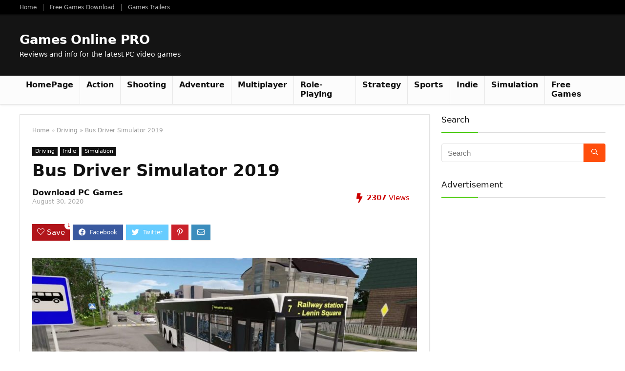

--- FILE ---
content_type: text/html; charset=utf-8
request_url: https://www.google.com/recaptcha/api2/aframe
body_size: 267
content:
<!DOCTYPE HTML><html><head><meta http-equiv="content-type" content="text/html; charset=UTF-8"></head><body><script nonce="9a7hVDQmHC3C_kvyVaGacQ">/** Anti-fraud and anti-abuse applications only. See google.com/recaptcha */ try{var clients={'sodar':'https://pagead2.googlesyndication.com/pagead/sodar?'};window.addEventListener("message",function(a){try{if(a.source===window.parent){var b=JSON.parse(a.data);var c=clients[b['id']];if(c){var d=document.createElement('img');d.src=c+b['params']+'&rc='+(localStorage.getItem("rc::a")?sessionStorage.getItem("rc::b"):"");window.document.body.appendChild(d);sessionStorage.setItem("rc::e",parseInt(sessionStorage.getItem("rc::e")||0)+1);localStorage.setItem("rc::h",'1768789249219');}}}catch(b){}});window.parent.postMessage("_grecaptcha_ready", "*");}catch(b){}</script></body></html>